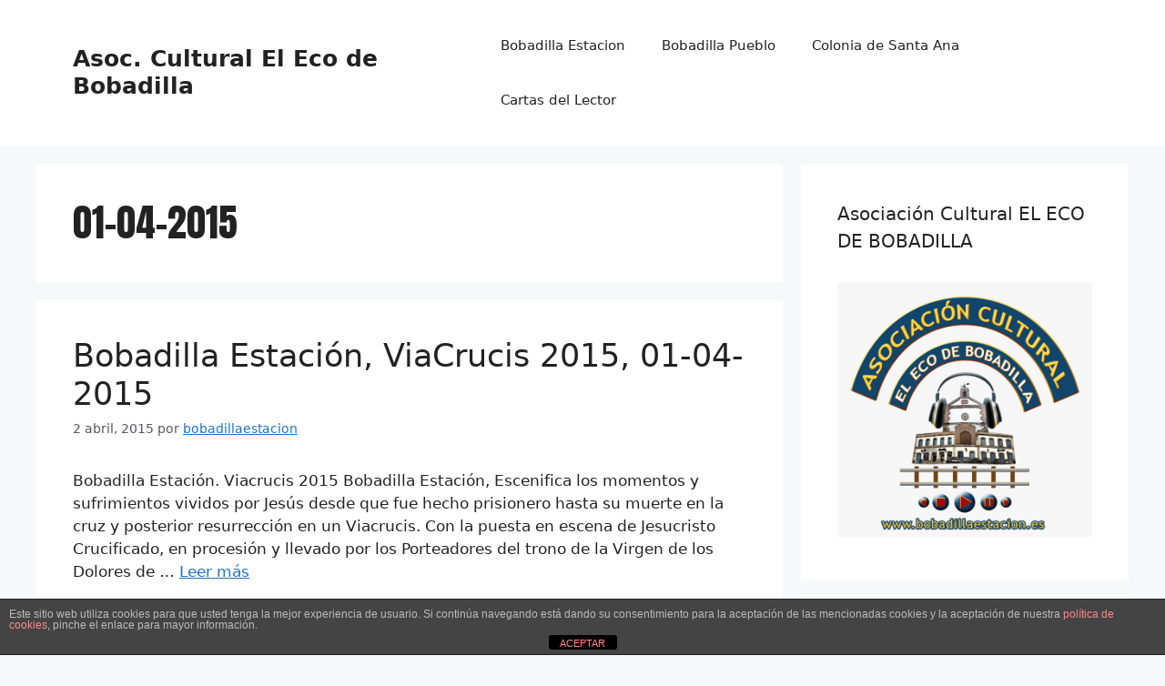

--- FILE ---
content_type: text/html; charset=UTF-8
request_url: http://bobadillaestacion.es/tag/01-04-2015/
body_size: 15621
content:
<!DOCTYPE html>
<html lang="es">
<head>
	<meta charset="UTF-8">
	<meta name='robots' content='index, follow, max-image-preview:large, max-snippet:-1, max-video-preview:-1' />
	<style>img:is([sizes="auto" i], [sizes^="auto," i]) { contain-intrinsic-size: 3000px 1500px }</style>
	<meta name="viewport" content="width=device-width, initial-scale=1">
	<!-- This site is optimized with the Yoast SEO plugin v26.4 - https://yoast.com/wordpress/plugins/seo/ -->
	<title>01-04-2015 archivos - Asoc. Cultural El Eco de Bobadilla</title>
	<link rel="canonical" href="https://bobadillaestacion.es/tag/01-04-2015/" />
	<meta property="og:locale" content="es_ES" />
	<meta property="og:type" content="article" />
	<meta property="og:title" content="01-04-2015 archivos - Asoc. Cultural El Eco de Bobadilla" />
	<meta property="og:url" content="https://bobadillaestacion.es/tag/01-04-2015/" />
	<meta property="og:site_name" content="Asoc. Cultural El Eco de Bobadilla" />
	<meta name="twitter:card" content="summary_large_image" />
	<meta name="twitter:site" content="@EcodeBobadilla" />
	<script type="application/ld+json" class="yoast-schema-graph">{"@context":"https://schema.org","@graph":[{"@type":"CollectionPage","@id":"https://bobadillaestacion.es/tag/01-04-2015/","url":"https://bobadillaestacion.es/tag/01-04-2015/","name":"01-04-2015 archivos - Asoc. Cultural El Eco de Bobadilla","isPartOf":{"@id":"http://bobadillaestacion.es/#website"},"breadcrumb":{"@id":"https://bobadillaestacion.es/tag/01-04-2015/#breadcrumb"},"inLanguage":"es"},{"@type":"BreadcrumbList","@id":"https://bobadillaestacion.es/tag/01-04-2015/#breadcrumb","itemListElement":[{"@type":"ListItem","position":1,"name":"Portada","item":"http://bobadillaestacion.es/"},{"@type":"ListItem","position":2,"name":"01-04-2015"}]},{"@type":"WebSite","@id":"http://bobadillaestacion.es/#website","url":"http://bobadillaestacion.es/","name":"Asoc. Cultural El Eco de Bobadilla","description":"Noticias de Bobadilla Estación, Bobadilla Pueblo y Colonia de Santa Ana (Correo: redaccion@elecodebobadilla.es)","publisher":{"@id":"http://bobadillaestacion.es/#organization"},"potentialAction":[{"@type":"SearchAction","target":{"@type":"EntryPoint","urlTemplate":"http://bobadillaestacion.es/?s={search_term_string}"},"query-input":{"@type":"PropertyValueSpecification","valueRequired":true,"valueName":"search_term_string"}}],"inLanguage":"es"},{"@type":"Organization","@id":"http://bobadillaestacion.es/#organization","name":"El Eco de Bobadilla","url":"http://bobadillaestacion.es/","logo":{"@type":"ImageObject","inLanguage":"es","@id":"http://bobadillaestacion.es/#/schema/logo/image/","url":"https://bobadillaestacion.es/wp-content/uploads/2022/01/LogoBobadilla3Trans.png","contentUrl":"https://bobadillaestacion.es/wp-content/uploads/2022/01/LogoBobadilla3Trans.png","width":1280,"height":1280,"caption":"El Eco de Bobadilla"},"image":{"@id":"http://bobadillaestacion.es/#/schema/logo/image/"},"sameAs":["https://www.facebook.com/Bobadillaestacion","https://x.com/EcodeBobadilla","https://www.youtube.com/c/ElEcodeBobadilla/videos"]}]}</script>
	<!-- / Yoast SEO plugin. -->


<link rel='dns-prefetch' href='//secure.gravatar.com' />
<link rel='dns-prefetch' href='//stats.wp.com' />
<link rel='dns-prefetch' href='//fonts.googleapis.com' />
<link rel='dns-prefetch' href='//v0.wordpress.com' />
<link rel='preconnect' href='//c0.wp.com' />
<link rel="alternate" type="application/rss+xml" title="Asoc. Cultural El Eco de Bobadilla &raquo; Feed" href="http://bobadillaestacion.es/feed/" />
<link rel="alternate" type="application/rss+xml" title="Asoc. Cultural El Eco de Bobadilla &raquo; Feed de los comentarios" href="http://bobadillaestacion.es/comments/feed/" />
<link rel="alternate" type="application/rss+xml" title="Asoc. Cultural El Eco de Bobadilla &raquo; Etiqueta 01-04-2015 del feed" href="http://bobadillaestacion.es/tag/01-04-2015/feed/" />
<script>
window._wpemojiSettings = {"baseUrl":"https:\/\/s.w.org\/images\/core\/emoji\/16.0.1\/72x72\/","ext":".png","svgUrl":"https:\/\/s.w.org\/images\/core\/emoji\/16.0.1\/svg\/","svgExt":".svg","source":{"concatemoji":"http:\/\/bobadillaestacion.es\/wp-includes\/js\/wp-emoji-release.min.js?ver=6.8.3"}};
/*! This file is auto-generated */
!function(s,n){var o,i,e;function c(e){try{var t={supportTests:e,timestamp:(new Date).valueOf()};sessionStorage.setItem(o,JSON.stringify(t))}catch(e){}}function p(e,t,n){e.clearRect(0,0,e.canvas.width,e.canvas.height),e.fillText(t,0,0);var t=new Uint32Array(e.getImageData(0,0,e.canvas.width,e.canvas.height).data),a=(e.clearRect(0,0,e.canvas.width,e.canvas.height),e.fillText(n,0,0),new Uint32Array(e.getImageData(0,0,e.canvas.width,e.canvas.height).data));return t.every(function(e,t){return e===a[t]})}function u(e,t){e.clearRect(0,0,e.canvas.width,e.canvas.height),e.fillText(t,0,0);for(var n=e.getImageData(16,16,1,1),a=0;a<n.data.length;a++)if(0!==n.data[a])return!1;return!0}function f(e,t,n,a){switch(t){case"flag":return n(e,"\ud83c\udff3\ufe0f\u200d\u26a7\ufe0f","\ud83c\udff3\ufe0f\u200b\u26a7\ufe0f")?!1:!n(e,"\ud83c\udde8\ud83c\uddf6","\ud83c\udde8\u200b\ud83c\uddf6")&&!n(e,"\ud83c\udff4\udb40\udc67\udb40\udc62\udb40\udc65\udb40\udc6e\udb40\udc67\udb40\udc7f","\ud83c\udff4\u200b\udb40\udc67\u200b\udb40\udc62\u200b\udb40\udc65\u200b\udb40\udc6e\u200b\udb40\udc67\u200b\udb40\udc7f");case"emoji":return!a(e,"\ud83e\udedf")}return!1}function g(e,t,n,a){var r="undefined"!=typeof WorkerGlobalScope&&self instanceof WorkerGlobalScope?new OffscreenCanvas(300,150):s.createElement("canvas"),o=r.getContext("2d",{willReadFrequently:!0}),i=(o.textBaseline="top",o.font="600 32px Arial",{});return e.forEach(function(e){i[e]=t(o,e,n,a)}),i}function t(e){var t=s.createElement("script");t.src=e,t.defer=!0,s.head.appendChild(t)}"undefined"!=typeof Promise&&(o="wpEmojiSettingsSupports",i=["flag","emoji"],n.supports={everything:!0,everythingExceptFlag:!0},e=new Promise(function(e){s.addEventListener("DOMContentLoaded",e,{once:!0})}),new Promise(function(t){var n=function(){try{var e=JSON.parse(sessionStorage.getItem(o));if("object"==typeof e&&"number"==typeof e.timestamp&&(new Date).valueOf()<e.timestamp+604800&&"object"==typeof e.supportTests)return e.supportTests}catch(e){}return null}();if(!n){if("undefined"!=typeof Worker&&"undefined"!=typeof OffscreenCanvas&&"undefined"!=typeof URL&&URL.createObjectURL&&"undefined"!=typeof Blob)try{var e="postMessage("+g.toString()+"("+[JSON.stringify(i),f.toString(),p.toString(),u.toString()].join(",")+"));",a=new Blob([e],{type:"text/javascript"}),r=new Worker(URL.createObjectURL(a),{name:"wpTestEmojiSupports"});return void(r.onmessage=function(e){c(n=e.data),r.terminate(),t(n)})}catch(e){}c(n=g(i,f,p,u))}t(n)}).then(function(e){for(var t in e)n.supports[t]=e[t],n.supports.everything=n.supports.everything&&n.supports[t],"flag"!==t&&(n.supports.everythingExceptFlag=n.supports.everythingExceptFlag&&n.supports[t]);n.supports.everythingExceptFlag=n.supports.everythingExceptFlag&&!n.supports.flag,n.DOMReady=!1,n.readyCallback=function(){n.DOMReady=!0}}).then(function(){return e}).then(function(){var e;n.supports.everything||(n.readyCallback(),(e=n.source||{}).concatemoji?t(e.concatemoji):e.wpemoji&&e.twemoji&&(t(e.twemoji),t(e.wpemoji)))}))}((window,document),window._wpemojiSettings);
</script>
<style id='wp-emoji-styles-inline-css'>

	img.wp-smiley, img.emoji {
		display: inline !important;
		border: none !important;
		box-shadow: none !important;
		height: 1em !important;
		width: 1em !important;
		margin: 0 0.07em !important;
		vertical-align: -0.1em !important;
		background: none !important;
		padding: 0 !important;
	}
</style>
<link rel='stylesheet' id='wp-block-library-css' href='https://c0.wp.com/c/6.8.3/wp-includes/css/dist/block-library/style.min.css' media='all' />
<style id='classic-theme-styles-inline-css'>
/*! This file is auto-generated */
.wp-block-button__link{color:#fff;background-color:#32373c;border-radius:9999px;box-shadow:none;text-decoration:none;padding:calc(.667em + 2px) calc(1.333em + 2px);font-size:1.125em}.wp-block-file__button{background:#32373c;color:#fff;text-decoration:none}
</style>
<link rel='stylesheet' id='mediaelement-css' href='https://c0.wp.com/c/6.8.3/wp-includes/js/mediaelement/mediaelementplayer-legacy.min.css' media='all' />
<link rel='stylesheet' id='wp-mediaelement-css' href='https://c0.wp.com/c/6.8.3/wp-includes/js/mediaelement/wp-mediaelement.min.css' media='all' />
<style id='jetpack-sharing-buttons-style-inline-css'>
.jetpack-sharing-buttons__services-list{display:flex;flex-direction:row;flex-wrap:wrap;gap:0;list-style-type:none;margin:5px;padding:0}.jetpack-sharing-buttons__services-list.has-small-icon-size{font-size:12px}.jetpack-sharing-buttons__services-list.has-normal-icon-size{font-size:16px}.jetpack-sharing-buttons__services-list.has-large-icon-size{font-size:24px}.jetpack-sharing-buttons__services-list.has-huge-icon-size{font-size:36px}@media print{.jetpack-sharing-buttons__services-list{display:none!important}}.editor-styles-wrapper .wp-block-jetpack-sharing-buttons{gap:0;padding-inline-start:0}ul.jetpack-sharing-buttons__services-list.has-background{padding:1.25em 2.375em}
</style>
<style id='global-styles-inline-css'>
:root{--wp--preset--aspect-ratio--square: 1;--wp--preset--aspect-ratio--4-3: 4/3;--wp--preset--aspect-ratio--3-4: 3/4;--wp--preset--aspect-ratio--3-2: 3/2;--wp--preset--aspect-ratio--2-3: 2/3;--wp--preset--aspect-ratio--16-9: 16/9;--wp--preset--aspect-ratio--9-16: 9/16;--wp--preset--color--black: #000000;--wp--preset--color--cyan-bluish-gray: #abb8c3;--wp--preset--color--white: #ffffff;--wp--preset--color--pale-pink: #f78da7;--wp--preset--color--vivid-red: #cf2e2e;--wp--preset--color--luminous-vivid-orange: #ff6900;--wp--preset--color--luminous-vivid-amber: #fcb900;--wp--preset--color--light-green-cyan: #7bdcb5;--wp--preset--color--vivid-green-cyan: #00d084;--wp--preset--color--pale-cyan-blue: #8ed1fc;--wp--preset--color--vivid-cyan-blue: #0693e3;--wp--preset--color--vivid-purple: #9b51e0;--wp--preset--color--contrast: var(--contrast);--wp--preset--color--contrast-2: var(--contrast-2);--wp--preset--color--contrast-3: var(--contrast-3);--wp--preset--color--base: var(--base);--wp--preset--color--base-2: var(--base-2);--wp--preset--color--base-3: var(--base-3);--wp--preset--color--accent: var(--accent);--wp--preset--gradient--vivid-cyan-blue-to-vivid-purple: linear-gradient(135deg,rgba(6,147,227,1) 0%,rgb(155,81,224) 100%);--wp--preset--gradient--light-green-cyan-to-vivid-green-cyan: linear-gradient(135deg,rgb(122,220,180) 0%,rgb(0,208,130) 100%);--wp--preset--gradient--luminous-vivid-amber-to-luminous-vivid-orange: linear-gradient(135deg,rgba(252,185,0,1) 0%,rgba(255,105,0,1) 100%);--wp--preset--gradient--luminous-vivid-orange-to-vivid-red: linear-gradient(135deg,rgba(255,105,0,1) 0%,rgb(207,46,46) 100%);--wp--preset--gradient--very-light-gray-to-cyan-bluish-gray: linear-gradient(135deg,rgb(238,238,238) 0%,rgb(169,184,195) 100%);--wp--preset--gradient--cool-to-warm-spectrum: linear-gradient(135deg,rgb(74,234,220) 0%,rgb(151,120,209) 20%,rgb(207,42,186) 40%,rgb(238,44,130) 60%,rgb(251,105,98) 80%,rgb(254,248,76) 100%);--wp--preset--gradient--blush-light-purple: linear-gradient(135deg,rgb(255,206,236) 0%,rgb(152,150,240) 100%);--wp--preset--gradient--blush-bordeaux: linear-gradient(135deg,rgb(254,205,165) 0%,rgb(254,45,45) 50%,rgb(107,0,62) 100%);--wp--preset--gradient--luminous-dusk: linear-gradient(135deg,rgb(255,203,112) 0%,rgb(199,81,192) 50%,rgb(65,88,208) 100%);--wp--preset--gradient--pale-ocean: linear-gradient(135deg,rgb(255,245,203) 0%,rgb(182,227,212) 50%,rgb(51,167,181) 100%);--wp--preset--gradient--electric-grass: linear-gradient(135deg,rgb(202,248,128) 0%,rgb(113,206,126) 100%);--wp--preset--gradient--midnight: linear-gradient(135deg,rgb(2,3,129) 0%,rgb(40,116,252) 100%);--wp--preset--font-size--small: 13px;--wp--preset--font-size--medium: 20px;--wp--preset--font-size--large: 36px;--wp--preset--font-size--x-large: 42px;--wp--preset--spacing--20: 0.44rem;--wp--preset--spacing--30: 0.67rem;--wp--preset--spacing--40: 1rem;--wp--preset--spacing--50: 1.5rem;--wp--preset--spacing--60: 2.25rem;--wp--preset--spacing--70: 3.38rem;--wp--preset--spacing--80: 5.06rem;--wp--preset--shadow--natural: 6px 6px 9px rgba(0, 0, 0, 0.2);--wp--preset--shadow--deep: 12px 12px 50px rgba(0, 0, 0, 0.4);--wp--preset--shadow--sharp: 6px 6px 0px rgba(0, 0, 0, 0.2);--wp--preset--shadow--outlined: 6px 6px 0px -3px rgba(255, 255, 255, 1), 6px 6px rgba(0, 0, 0, 1);--wp--preset--shadow--crisp: 6px 6px 0px rgba(0, 0, 0, 1);}:where(.is-layout-flex){gap: 0.5em;}:where(.is-layout-grid){gap: 0.5em;}body .is-layout-flex{display: flex;}.is-layout-flex{flex-wrap: wrap;align-items: center;}.is-layout-flex > :is(*, div){margin: 0;}body .is-layout-grid{display: grid;}.is-layout-grid > :is(*, div){margin: 0;}:where(.wp-block-columns.is-layout-flex){gap: 2em;}:where(.wp-block-columns.is-layout-grid){gap: 2em;}:where(.wp-block-post-template.is-layout-flex){gap: 1.25em;}:where(.wp-block-post-template.is-layout-grid){gap: 1.25em;}.has-black-color{color: var(--wp--preset--color--black) !important;}.has-cyan-bluish-gray-color{color: var(--wp--preset--color--cyan-bluish-gray) !important;}.has-white-color{color: var(--wp--preset--color--white) !important;}.has-pale-pink-color{color: var(--wp--preset--color--pale-pink) !important;}.has-vivid-red-color{color: var(--wp--preset--color--vivid-red) !important;}.has-luminous-vivid-orange-color{color: var(--wp--preset--color--luminous-vivid-orange) !important;}.has-luminous-vivid-amber-color{color: var(--wp--preset--color--luminous-vivid-amber) !important;}.has-light-green-cyan-color{color: var(--wp--preset--color--light-green-cyan) !important;}.has-vivid-green-cyan-color{color: var(--wp--preset--color--vivid-green-cyan) !important;}.has-pale-cyan-blue-color{color: var(--wp--preset--color--pale-cyan-blue) !important;}.has-vivid-cyan-blue-color{color: var(--wp--preset--color--vivid-cyan-blue) !important;}.has-vivid-purple-color{color: var(--wp--preset--color--vivid-purple) !important;}.has-black-background-color{background-color: var(--wp--preset--color--black) !important;}.has-cyan-bluish-gray-background-color{background-color: var(--wp--preset--color--cyan-bluish-gray) !important;}.has-white-background-color{background-color: var(--wp--preset--color--white) !important;}.has-pale-pink-background-color{background-color: var(--wp--preset--color--pale-pink) !important;}.has-vivid-red-background-color{background-color: var(--wp--preset--color--vivid-red) !important;}.has-luminous-vivid-orange-background-color{background-color: var(--wp--preset--color--luminous-vivid-orange) !important;}.has-luminous-vivid-amber-background-color{background-color: var(--wp--preset--color--luminous-vivid-amber) !important;}.has-light-green-cyan-background-color{background-color: var(--wp--preset--color--light-green-cyan) !important;}.has-vivid-green-cyan-background-color{background-color: var(--wp--preset--color--vivid-green-cyan) !important;}.has-pale-cyan-blue-background-color{background-color: var(--wp--preset--color--pale-cyan-blue) !important;}.has-vivid-cyan-blue-background-color{background-color: var(--wp--preset--color--vivid-cyan-blue) !important;}.has-vivid-purple-background-color{background-color: var(--wp--preset--color--vivid-purple) !important;}.has-black-border-color{border-color: var(--wp--preset--color--black) !important;}.has-cyan-bluish-gray-border-color{border-color: var(--wp--preset--color--cyan-bluish-gray) !important;}.has-white-border-color{border-color: var(--wp--preset--color--white) !important;}.has-pale-pink-border-color{border-color: var(--wp--preset--color--pale-pink) !important;}.has-vivid-red-border-color{border-color: var(--wp--preset--color--vivid-red) !important;}.has-luminous-vivid-orange-border-color{border-color: var(--wp--preset--color--luminous-vivid-orange) !important;}.has-luminous-vivid-amber-border-color{border-color: var(--wp--preset--color--luminous-vivid-amber) !important;}.has-light-green-cyan-border-color{border-color: var(--wp--preset--color--light-green-cyan) !important;}.has-vivid-green-cyan-border-color{border-color: var(--wp--preset--color--vivid-green-cyan) !important;}.has-pale-cyan-blue-border-color{border-color: var(--wp--preset--color--pale-cyan-blue) !important;}.has-vivid-cyan-blue-border-color{border-color: var(--wp--preset--color--vivid-cyan-blue) !important;}.has-vivid-purple-border-color{border-color: var(--wp--preset--color--vivid-purple) !important;}.has-vivid-cyan-blue-to-vivid-purple-gradient-background{background: var(--wp--preset--gradient--vivid-cyan-blue-to-vivid-purple) !important;}.has-light-green-cyan-to-vivid-green-cyan-gradient-background{background: var(--wp--preset--gradient--light-green-cyan-to-vivid-green-cyan) !important;}.has-luminous-vivid-amber-to-luminous-vivid-orange-gradient-background{background: var(--wp--preset--gradient--luminous-vivid-amber-to-luminous-vivid-orange) !important;}.has-luminous-vivid-orange-to-vivid-red-gradient-background{background: var(--wp--preset--gradient--luminous-vivid-orange-to-vivid-red) !important;}.has-very-light-gray-to-cyan-bluish-gray-gradient-background{background: var(--wp--preset--gradient--very-light-gray-to-cyan-bluish-gray) !important;}.has-cool-to-warm-spectrum-gradient-background{background: var(--wp--preset--gradient--cool-to-warm-spectrum) !important;}.has-blush-light-purple-gradient-background{background: var(--wp--preset--gradient--blush-light-purple) !important;}.has-blush-bordeaux-gradient-background{background: var(--wp--preset--gradient--blush-bordeaux) !important;}.has-luminous-dusk-gradient-background{background: var(--wp--preset--gradient--luminous-dusk) !important;}.has-pale-ocean-gradient-background{background: var(--wp--preset--gradient--pale-ocean) !important;}.has-electric-grass-gradient-background{background: var(--wp--preset--gradient--electric-grass) !important;}.has-midnight-gradient-background{background: var(--wp--preset--gradient--midnight) !important;}.has-small-font-size{font-size: var(--wp--preset--font-size--small) !important;}.has-medium-font-size{font-size: var(--wp--preset--font-size--medium) !important;}.has-large-font-size{font-size: var(--wp--preset--font-size--large) !important;}.has-x-large-font-size{font-size: var(--wp--preset--font-size--x-large) !important;}
:where(.wp-block-post-template.is-layout-flex){gap: 1.25em;}:where(.wp-block-post-template.is-layout-grid){gap: 1.25em;}
:where(.wp-block-columns.is-layout-flex){gap: 2em;}:where(.wp-block-columns.is-layout-grid){gap: 2em;}
:root :where(.wp-block-pullquote){font-size: 1.5em;line-height: 1.6;}
</style>
<link rel='stylesheet' id='front-estilos-css' href='http://bobadillaestacion.es/wp-content/plugins/asesor-cookies-para-la-ley-en-espana/html/front/estilos.css?ver=6.8.3' media='all' />
<link rel='stylesheet' id='googlefonts-css' href='http://fonts.googleapis.com/css?family=Anton:400&subset=latin' media='all' />
<link rel='stylesheet' id='generate-style-css' href='http://bobadillaestacion.es/wp-content/themes/generatepress/assets/css/main.min.css?ver=3.6.0' media='all' />
<style id='generate-style-inline-css'>
body{background-color:var(--base-2);color:var(--contrast);}a{color:var(--accent);}a{text-decoration:underline;}.entry-title a, .site-branding a, a.button, .wp-block-button__link, .main-navigation a{text-decoration:none;}a:hover, a:focus, a:active{color:var(--contrast);}.wp-block-group__inner-container{max-width:1200px;margin-left:auto;margin-right:auto;}:root{--contrast:#222222;--contrast-2:#575760;--contrast-3:#b2b2be;--base:#f0f0f0;--base-2:#f7f8f9;--base-3:#ffffff;--accent:#1e73be;}:root .has-contrast-color{color:var(--contrast);}:root .has-contrast-background-color{background-color:var(--contrast);}:root .has-contrast-2-color{color:var(--contrast-2);}:root .has-contrast-2-background-color{background-color:var(--contrast-2);}:root .has-contrast-3-color{color:var(--contrast-3);}:root .has-contrast-3-background-color{background-color:var(--contrast-3);}:root .has-base-color{color:var(--base);}:root .has-base-background-color{background-color:var(--base);}:root .has-base-2-color{color:var(--base-2);}:root .has-base-2-background-color{background-color:var(--base-2);}:root .has-base-3-color{color:var(--base-3);}:root .has-base-3-background-color{background-color:var(--base-3);}:root .has-accent-color{color:var(--accent);}:root .has-accent-background-color{background-color:var(--accent);}.top-bar{background-color:#636363;color:#ffffff;}.top-bar a{color:#ffffff;}.top-bar a:hover{color:#303030;}.site-header{background-color:var(--base-3);}.main-title a,.main-title a:hover{color:var(--contrast);}.site-description{color:var(--contrast-2);}.mobile-menu-control-wrapper .menu-toggle,.mobile-menu-control-wrapper .menu-toggle:hover,.mobile-menu-control-wrapper .menu-toggle:focus,.has-inline-mobile-toggle #site-navigation.toggled{background-color:rgba(0, 0, 0, 0.02);}.main-navigation,.main-navigation ul ul{background-color:var(--base-3);}.main-navigation .main-nav ul li a, .main-navigation .menu-toggle, .main-navigation .menu-bar-items{color:var(--contrast);}.main-navigation .main-nav ul li:not([class*="current-menu-"]):hover > a, .main-navigation .main-nav ul li:not([class*="current-menu-"]):focus > a, .main-navigation .main-nav ul li.sfHover:not([class*="current-menu-"]) > a, .main-navigation .menu-bar-item:hover > a, .main-navigation .menu-bar-item.sfHover > a{color:var(--accent);}button.menu-toggle:hover,button.menu-toggle:focus{color:var(--contrast);}.main-navigation .main-nav ul li[class*="current-menu-"] > a{color:var(--accent);}.navigation-search input[type="search"],.navigation-search input[type="search"]:active, .navigation-search input[type="search"]:focus, .main-navigation .main-nav ul li.search-item.active > a, .main-navigation .menu-bar-items .search-item.active > a{color:var(--accent);}.main-navigation ul ul{background-color:var(--base);}.separate-containers .inside-article, .separate-containers .comments-area, .separate-containers .page-header, .one-container .container, .separate-containers .paging-navigation, .inside-page-header{background-color:var(--base-3);}.entry-title a{color:var(--contrast);}.entry-title a:hover{color:var(--contrast-2);}.entry-meta{color:var(--contrast-2);}.sidebar .widget{background-color:var(--base-3);}.footer-widgets{background-color:var(--base-3);}.site-info{background-color:var(--base-3);}input[type="text"],input[type="email"],input[type="url"],input[type="password"],input[type="search"],input[type="tel"],input[type="number"],textarea,select{color:var(--contrast);background-color:var(--base-2);border-color:var(--base);}input[type="text"]:focus,input[type="email"]:focus,input[type="url"]:focus,input[type="password"]:focus,input[type="search"]:focus,input[type="tel"]:focus,input[type="number"]:focus,textarea:focus,select:focus{color:var(--contrast);background-color:var(--base-2);border-color:var(--contrast-3);}button,html input[type="button"],input[type="reset"],input[type="submit"],a.button,a.wp-block-button__link:not(.has-background){color:#ffffff;background-color:#55555e;}button:hover,html input[type="button"]:hover,input[type="reset"]:hover,input[type="submit"]:hover,a.button:hover,button:focus,html input[type="button"]:focus,input[type="reset"]:focus,input[type="submit"]:focus,a.button:focus,a.wp-block-button__link:not(.has-background):active,a.wp-block-button__link:not(.has-background):focus,a.wp-block-button__link:not(.has-background):hover{color:#ffffff;background-color:#3f4047;}a.generate-back-to-top{background-color:rgba( 0,0,0,0.4 );color:#ffffff;}a.generate-back-to-top:hover,a.generate-back-to-top:focus{background-color:rgba( 0,0,0,0.6 );color:#ffffff;}:root{--gp-search-modal-bg-color:var(--base-3);--gp-search-modal-text-color:var(--contrast);--gp-search-modal-overlay-bg-color:rgba(0,0,0,0.2);}@media (max-width:768px){.main-navigation .menu-bar-item:hover > a, .main-navigation .menu-bar-item.sfHover > a{background:none;color:var(--contrast);}}.nav-below-header .main-navigation .inside-navigation.grid-container, .nav-above-header .main-navigation .inside-navigation.grid-container{padding:0px 20px 0px 20px;}.site-main .wp-block-group__inner-container{padding:40px;}.separate-containers .paging-navigation{padding-top:20px;padding-bottom:20px;}.entry-content .alignwide, body:not(.no-sidebar) .entry-content .alignfull{margin-left:-40px;width:calc(100% + 80px);max-width:calc(100% + 80px);}.rtl .menu-item-has-children .dropdown-menu-toggle{padding-left:20px;}.rtl .main-navigation .main-nav ul li.menu-item-has-children > a{padding-right:20px;}@media (max-width:768px){.separate-containers .inside-article, .separate-containers .comments-area, .separate-containers .page-header, .separate-containers .paging-navigation, .one-container .site-content, .inside-page-header{padding:30px;}.site-main .wp-block-group__inner-container{padding:30px;}.inside-top-bar{padding-right:30px;padding-left:30px;}.inside-header{padding-right:30px;padding-left:30px;}.widget-area .widget{padding-top:30px;padding-right:30px;padding-bottom:30px;padding-left:30px;}.footer-widgets-container{padding-top:30px;padding-right:30px;padding-bottom:30px;padding-left:30px;}.inside-site-info{padding-right:30px;padding-left:30px;}.entry-content .alignwide, body:not(.no-sidebar) .entry-content .alignfull{margin-left:-30px;width:calc(100% + 60px);max-width:calc(100% + 60px);}.one-container .site-main .paging-navigation{margin-bottom:20px;}}/* End cached CSS */.is-right-sidebar{width:30%;}.is-left-sidebar{width:30%;}.site-content .content-area{width:70%;}@media (max-width:768px){.main-navigation .menu-toggle,.sidebar-nav-mobile:not(#sticky-placeholder){display:block;}.main-navigation ul,.gen-sidebar-nav,.main-navigation:not(.slideout-navigation):not(.toggled) .main-nav > ul,.has-inline-mobile-toggle #site-navigation .inside-navigation > *:not(.navigation-search):not(.main-nav){display:none;}.nav-align-right .inside-navigation,.nav-align-center .inside-navigation{justify-content:space-between;}.has-inline-mobile-toggle .mobile-menu-control-wrapper{display:flex;flex-wrap:wrap;}.has-inline-mobile-toggle .inside-header{flex-direction:row;text-align:left;flex-wrap:wrap;}.has-inline-mobile-toggle .header-widget,.has-inline-mobile-toggle #site-navigation{flex-basis:100%;}.nav-float-left .has-inline-mobile-toggle #site-navigation{order:10;}}
</style>
<link rel='stylesheet' id='sharedaddy-css' href='https://c0.wp.com/p/jetpack/15.2/modules/sharedaddy/sharing.css' media='all' />
<link rel='stylesheet' id='social-logos-css' href='https://c0.wp.com/p/jetpack/15.2/_inc/social-logos/social-logos.min.css' media='all' />
<script src="https://c0.wp.com/c/6.8.3/wp-includes/js/jquery/jquery.min.js" id="jquery-core-js"></script>
<script src="https://c0.wp.com/c/6.8.3/wp-includes/js/jquery/jquery-migrate.min.js" id="jquery-migrate-js"></script>
<script id="front-principal-js-extra">
var cdp_cookies_info = {"url_plugin":"http:\/\/bobadillaestacion.es\/wp-content\/plugins\/asesor-cookies-para-la-ley-en-espana\/plugin.php","url_admin_ajax":"https:\/\/bobadillaestacion.es\/wp-admin\/admin-ajax.php"};
</script>
<script src="http://bobadillaestacion.es/wp-content/plugins/asesor-cookies-para-la-ley-en-espana/html/front/principal.js?ver=6.8.3" id="front-principal-js"></script>
<link rel="https://api.w.org/" href="http://bobadillaestacion.es/wp-json/" /><link rel="alternate" title="JSON" type="application/json" href="http://bobadillaestacion.es/wp-json/wp/v2/tags/178" /><link rel="EditURI" type="application/rsd+xml" title="RSD" href="https://bobadillaestacion.es/xmlrpc.php?rsd" />
<meta name="generator" content="WordPress 6.8.3" />
<style type='text/css' media='screen'>
	h1{ font-family:"Anton", arial, sans-serif;}
</style>
<!-- fonts delivered by Wordpress Google Fonts, a plugin by Adrian3.com -->	<style>img#wpstats{display:none}</style>
		<link rel="icon" href="https://bobadillaestacion.es/wp-content/uploads/2025/11/cropped-WhatsApp-Image-2019-06-30-at-08.47.51-32x32.jpeg" sizes="32x32" />
<link rel="icon" href="https://bobadillaestacion.es/wp-content/uploads/2025/11/cropped-WhatsApp-Image-2019-06-30-at-08.47.51-192x192.jpeg" sizes="192x192" />
<link rel="apple-touch-icon" href="https://bobadillaestacion.es/wp-content/uploads/2025/11/cropped-WhatsApp-Image-2019-06-30-at-08.47.51-180x180.jpeg" />
<meta name="msapplication-TileImage" content="https://bobadillaestacion.es/wp-content/uploads/2025/11/cropped-WhatsApp-Image-2019-06-30-at-08.47.51-270x270.jpeg" />
</head>

<body class="archive tag tag-01-04-2015 tag-178 wp-embed-responsive wp-theme-generatepress user-registration-page ur-settings-sidebar-show right-sidebar nav-float-right separate-containers header-aligned-left dropdown-hover" itemtype="https://schema.org/Blog" itemscope>
	<a class="screen-reader-text skip-link" href="#content" title="Saltar al contenido">Saltar al contenido</a>		<header class="site-header has-inline-mobile-toggle" id="masthead" aria-label="Sitio"  itemtype="https://schema.org/WPHeader" itemscope>
			<div class="inside-header grid-container">
				<div class="site-branding">
						<p class="main-title" itemprop="headline">
					<a href="http://bobadillaestacion.es/" rel="home">Asoc. Cultural El Eco de Bobadilla</a>
				</p>
						
					</div>	<nav class="main-navigation mobile-menu-control-wrapper" id="mobile-menu-control-wrapper" aria-label="Cambiar a móvil">
				<button data-nav="site-navigation" class="menu-toggle" aria-controls="primary-menu" aria-expanded="false">
			<span class="gp-icon icon-menu-bars"><svg viewBox="0 0 512 512" aria-hidden="true" xmlns="http://www.w3.org/2000/svg" width="1em" height="1em"><path d="M0 96c0-13.255 10.745-24 24-24h464c13.255 0 24 10.745 24 24s-10.745 24-24 24H24c-13.255 0-24-10.745-24-24zm0 160c0-13.255 10.745-24 24-24h464c13.255 0 24 10.745 24 24s-10.745 24-24 24H24c-13.255 0-24-10.745-24-24zm0 160c0-13.255 10.745-24 24-24h464c13.255 0 24 10.745 24 24s-10.745 24-24 24H24c-13.255 0-24-10.745-24-24z" /></svg><svg viewBox="0 0 512 512" aria-hidden="true" xmlns="http://www.w3.org/2000/svg" width="1em" height="1em"><path d="M71.029 71.029c9.373-9.372 24.569-9.372 33.942 0L256 222.059l151.029-151.03c9.373-9.372 24.569-9.372 33.942 0 9.372 9.373 9.372 24.569 0 33.942L289.941 256l151.03 151.029c9.372 9.373 9.372 24.569 0 33.942-9.373 9.372-24.569 9.372-33.942 0L256 289.941l-151.029 151.03c-9.373 9.372-24.569 9.372-33.942 0-9.372-9.373-9.372-24.569 0-33.942L222.059 256 71.029 104.971c-9.372-9.373-9.372-24.569 0-33.942z" /></svg></span><span class="screen-reader-text">Menú</span>		</button>
	</nav>
			<nav class="main-navigation sub-menu-right" id="site-navigation" aria-label="Principal"  itemtype="https://schema.org/SiteNavigationElement" itemscope>
			<div class="inside-navigation grid-container">
								<button class="menu-toggle" aria-controls="primary-menu" aria-expanded="false">
					<span class="gp-icon icon-menu-bars"><svg viewBox="0 0 512 512" aria-hidden="true" xmlns="http://www.w3.org/2000/svg" width="1em" height="1em"><path d="M0 96c0-13.255 10.745-24 24-24h464c13.255 0 24 10.745 24 24s-10.745 24-24 24H24c-13.255 0-24-10.745-24-24zm0 160c0-13.255 10.745-24 24-24h464c13.255 0 24 10.745 24 24s-10.745 24-24 24H24c-13.255 0-24-10.745-24-24zm0 160c0-13.255 10.745-24 24-24h464c13.255 0 24 10.745 24 24s-10.745 24-24 24H24c-13.255 0-24-10.745-24-24z" /></svg><svg viewBox="0 0 512 512" aria-hidden="true" xmlns="http://www.w3.org/2000/svg" width="1em" height="1em"><path d="M71.029 71.029c9.373-9.372 24.569-9.372 33.942 0L256 222.059l151.029-151.03c9.373-9.372 24.569-9.372 33.942 0 9.372 9.373 9.372 24.569 0 33.942L289.941 256l151.03 151.029c9.372 9.373 9.372 24.569 0 33.942-9.373 9.372-24.569 9.372-33.942 0L256 289.941l-151.029 151.03c-9.373 9.372-24.569 9.372-33.942 0-9.372-9.373-9.372-24.569 0-33.942L222.059 256 71.029 104.971c-9.372-9.373-9.372-24.569 0-33.942z" /></svg></span><span class="mobile-menu">Menú</span>				</button>
				<div id="primary-menu" class="main-nav"><ul id="menu-menu-categorias" class=" menu sf-menu"><li id="menu-item-10394" class="menu-item menu-item-type-taxonomy menu-item-object-category menu-item-10394"><a href="http://bobadillaestacion.es/category/bobadilla-estacion/">Bobadilla Estacion</a></li>
<li id="menu-item-10395" class="menu-item menu-item-type-taxonomy menu-item-object-category menu-item-10395"><a href="http://bobadillaestacion.es/category/bobadilla-pueblo/">Bobadilla Pueblo</a></li>
<li id="menu-item-10396" class="menu-item menu-item-type-taxonomy menu-item-object-category menu-item-10396"><a href="http://bobadillaestacion.es/category/colonia-de-santa-ana/">Colonia de Santa Ana</a></li>
<li id="menu-item-10648" class="menu-item menu-item-type-post_type menu-item-object-page menu-item-10648"><a href="http://bobadillaestacion.es/el-eco-de-bobadilla/cartas-del-lector/">Cartas del Lector</a></li>
</ul></div>			</div>
		</nav>
					</div>
		</header>
		
	<div class="site grid-container container hfeed" id="page">
				<div class="site-content" id="content">
			
	<div class="content-area" id="primary">
		<main class="site-main" id="main">
					<header class="page-header" aria-label="Página">
			
			<h1 class="page-title">
				01-04-2015			</h1>

					</header>
		<article id="post-6359" class="post-6359 post type-post status-publish format-standard hentry category-bobadilla-estacion category-sin-categoria tag-01-04-2015 tag-bobadilla-estacion tag-viacrucis-2015" itemtype="https://schema.org/CreativeWork" itemscope>
	<div class="inside-article">
					<header class="entry-header">
				<h2 class="entry-title" itemprop="headline"><a href="http://bobadillaestacion.es/bobadilla-estacion-viacrucis-2015-01-04-2015/" rel="bookmark">Bobadilla Estación, ViaCrucis 2015, 01-04-2015</a></h2>		<div class="entry-meta">
			<span class="posted-on"><time class="updated" datetime="2018-04-04T11:56:35+01:00" itemprop="dateModified">4 abril, 2018</time><time class="entry-date published" datetime="2015-04-02T04:25:31+01:00" itemprop="datePublished">2 abril, 2015</time></span> <span class="byline">por <span class="author vcard" itemprop="author" itemtype="https://schema.org/Person" itemscope><a class="url fn n" href="http://bobadillaestacion.es/author/bobadillaestacion/" title="Ver todas las entradas de bobadillaestacion" rel="author" itemprop="url"><span class="author-name" itemprop="name">bobadillaestacion</span></a></span></span> 		</div>
					</header>
			
			<div class="entry-summary" itemprop="text">
				<p>Bobadilla Estación. Viacrucis 2015 Bobadilla Estación, Escenifica los momentos y sufrimientos vividos por Jesús desde que fue hecho prisionero hasta su muerte en la cruz y posterior resurrección en un Viacrucis. Con la puesta en escena de Jesucristo Crucificado, en procesión y llevado por los Porteadores del trono de la Virgen de los Dolores de &#8230; <a title="Bobadilla Estación, ViaCrucis 2015, 01-04-2015" class="read-more" href="http://bobadillaestacion.es/bobadilla-estacion-viacrucis-2015-01-04-2015/" aria-label="Leer más sobre Bobadilla Estación, ViaCrucis 2015, 01-04-2015">Leer más</a></p>
<div class="sharedaddy sd-sharing-enabled"><div class="robots-nocontent sd-block sd-social sd-social-icon-text sd-sharing"><h3 class="sd-title">Compártelo: Compartelo</h3><div class="sd-content"><ul><li class="share-twitter"><a rel="nofollow noopener noreferrer"
				data-shared="sharing-twitter-6359"
				class="share-twitter sd-button share-icon"
				href="http://bobadillaestacion.es/bobadilla-estacion-viacrucis-2015-01-04-2015/?share=twitter"
				target="_blank"
				aria-labelledby="sharing-twitter-6359"
				>
				<span id="sharing-twitter-6359" hidden>Haz clic para compartir en X (Se abre en una ventana nueva)</span>
				<span>X</span>
			</a></li><li class="share-facebook"><a rel="nofollow noopener noreferrer"
				data-shared="sharing-facebook-6359"
				class="share-facebook sd-button share-icon"
				href="http://bobadillaestacion.es/bobadilla-estacion-viacrucis-2015-01-04-2015/?share=facebook"
				target="_blank"
				aria-labelledby="sharing-facebook-6359"
				>
				<span id="sharing-facebook-6359" hidden>Haz clic para compartir en Facebook (Se abre en una ventana nueva)</span>
				<span>Facebook</span>
			</a></li><li class="share-end"></li></ul></div></div></div>			</div>

				<footer class="entry-meta" aria-label="Meta de entradas">
			<span class="cat-links"><span class="gp-icon icon-categories"><svg viewBox="0 0 512 512" aria-hidden="true" xmlns="http://www.w3.org/2000/svg" width="1em" height="1em"><path d="M0 112c0-26.51 21.49-48 48-48h110.014a48 48 0 0143.592 27.907l12.349 26.791A16 16 0 00228.486 128H464c26.51 0 48 21.49 48 48v224c0 26.51-21.49 48-48 48H48c-26.51 0-48-21.49-48-48V112z" /></svg></span><span class="screen-reader-text">Categorías </span><a href="http://bobadillaestacion.es/category/bobadilla-estacion/" rel="category tag">Bobadilla Estacion</a>, <a href="http://bobadillaestacion.es/category/sin-categoria/" rel="category tag">Sin categoría</a></span> <span class="tags-links"><span class="gp-icon icon-tags"><svg viewBox="0 0 512 512" aria-hidden="true" xmlns="http://www.w3.org/2000/svg" width="1em" height="1em"><path d="M20 39.5c-8.836 0-16 7.163-16 16v176c0 4.243 1.686 8.313 4.687 11.314l224 224c6.248 6.248 16.378 6.248 22.626 0l176-176c6.244-6.244 6.25-16.364.013-22.615l-223.5-224A15.999 15.999 0 00196.5 39.5H20zm56 96c0-13.255 10.745-24 24-24s24 10.745 24 24-10.745 24-24 24-24-10.745-24-24z"/><path d="M259.515 43.015c4.686-4.687 12.284-4.687 16.97 0l228 228c4.686 4.686 4.686 12.284 0 16.97l-180 180c-4.686 4.687-12.284 4.687-16.97 0-4.686-4.686-4.686-12.284 0-16.97L479.029 279.5 259.515 59.985c-4.686-4.686-4.686-12.284 0-16.97z" /></svg></span><span class="screen-reader-text">Etiquetas </span><a href="http://bobadillaestacion.es/tag/01-04-2015/" rel="tag">01-04-2015</a>, <a href="http://bobadillaestacion.es/tag/bobadilla-estacion/" rel="tag">Bobadilla Estacion</a>, <a href="http://bobadillaestacion.es/tag/viacrucis-2015/" rel="tag">ViaCrucis 2015</a></span> 		</footer>
			</div>
</article>
		</main>
	</div>

	<div class="widget-area sidebar is-right-sidebar" id="right-sidebar">
	<div class="inside-right-sidebar">
		<aside id="media_image-2" class="widget inner-padding widget_media_image"><h2 class="widget-title">Asociación Cultural EL ECO DE BOBADILLA</h2><img width="1280" height="1280" src="https://bobadillaestacion.es/wp-content/uploads/2025/11/WhatsApp-Image-2019-06-30-at-08.47.51.jpeg" class="image wp-image-15149 alignnone attachment-full size-full" alt="" style="max-width: 100%; height: auto;" title="EL ECO DE BOBADILLA" decoding="async" loading="lazy" srcset="https://bobadillaestacion.es/wp-content/uploads/2025/11/WhatsApp-Image-2019-06-30-at-08.47.51.jpeg 1280w, https://bobadillaestacion.es/wp-content/uploads/2025/11/WhatsApp-Image-2019-06-30-at-08.47.51-300x300.jpeg 300w, https://bobadillaestacion.es/wp-content/uploads/2025/11/WhatsApp-Image-2019-06-30-at-08.47.51-1024x1024.jpeg 1024w, https://bobadillaestacion.es/wp-content/uploads/2025/11/WhatsApp-Image-2019-06-30-at-08.47.51-125x125.jpeg 125w, https://bobadillaestacion.es/wp-content/uploads/2025/11/WhatsApp-Image-2019-06-30-at-08.47.51-768x768.jpeg 768w" sizes="auto, (max-width: 1280px) 100vw, 1280px" /></aside><aside id="media_image-9" class="widget inner-padding widget_media_image"><h2 class="widget-title">Radio Digital Cultural El Eco de Bobadilla</h2><a href="http://www.bobadillaestacion.es"><img width="256" height="256" src="https://bobadillaestacion.es/wp-content/uploads/2019/05/LogoBobadilla7.jpg" class="image wp-image-11135  attachment-full size-full" alt="" style="max-width: 100%; height: auto;" decoding="async" loading="lazy" srcset="https://bobadillaestacion.es/wp-content/uploads/2019/05/LogoBobadilla7.jpg 256w, https://bobadillaestacion.es/wp-content/uploads/2019/05/LogoBobadilla7-100x100.jpg 100w" sizes="auto, (max-width: 256px) 100vw, 256px" /></a></aside><aside id="text-11" class="widget inner-padding widget_text"><h2 class="widget-title">Rincones de Bobadilla Estacion</h2>			<div class="textwidget"><a href="http://fotolog.miarroba.es/bobadlla/" target="_blank"><img class="aligncenter size-full wp-image-4027" alt="Bobadilla" src="http://bobadillaestacion.es/wp-content/uploads/2013/05/Bobadilla.jpg" width="230" height="201" /></a></div>
		</aside><aside id="text-8" class="widget inner-padding widget_text"><h2 class="widget-title">Canal Youtube Bobadilla Estacion</h2>			<div class="textwidget"><a href="http://www.youtube.com/user/bobadilla430"><img class="alignnone size-full wp-image-3761" alt="canal youtube" src="http://bobadillaestacion.es/wp-content/uploads/2013/03/canal-youtube.jpg" width="160" height="89" /></a></div>
		</aside><aside id="text-7" class="widget inner-padding widget_text">			<div class="textwidget"><a href="https://twitter.com/bobadilla73"><img class="alignnone size-thumbnail wp-image-3687" alt="siguenos en twitter" src="http://bobadillaestacion.es/wp-content/uploads/2013/02/siguenos-en-twitter-150x150.png" width="150" height="150" /></a></div>
		</aside><aside id="text-13" class="widget inner-padding widget_text"><h2 class="widget-title">Telefonos de Interes Bobadilla Estación.</h2>			<div class="textwidget">Entidad Local Autónoma. 
952720098,-
Guadalinfo Bobadilla Est. 
63890955.-
Consultorio Medico.
952 712 410.-
Farmacia.
952 720 002.-
Taxi.
José Berrocal Lopez
685 139 764.-
José Trujillo Alonso
637 310 238.-
José Gordillo
653 020 838.-
Unicaja.
952 720 047.-</div>
		</aside><aside id="media_image-7" class="widget inner-padding widget_media_image"><h2 class="widget-title">Teléfonos de interés en Antequera</h2><img width="246" height="300" src="https://bobadillaestacion.es/wp-content/uploads/2017/12/25550553_138093060167255_6083040482886736194_n-246x300.jpg" class="image wp-image-9753  attachment-medium size-medium" alt="" style="max-width: 100%; height: auto;" decoding="async" loading="lazy" srcset="https://bobadillaestacion.es/wp-content/uploads/2017/12/25550553_138093060167255_6083040482886736194_n-246x300.jpg 246w, https://bobadillaestacion.es/wp-content/uploads/2017/12/25550553_138093060167255_6083040482886736194_n-768x937.jpg 768w, https://bobadillaestacion.es/wp-content/uploads/2017/12/25550553_138093060167255_6083040482886736194_n-624x761.jpg 624w, https://bobadillaestacion.es/wp-content/uploads/2017/12/25550553_138093060167255_6083040482886736194_n.jpg 787w" sizes="auto, (max-width: 246px) 100vw, 246px" /></aside><aside id="text-12" class="widget inner-padding widget_text"><h2 class="widget-title">Nuestros Tweets</h2>			<div class="textwidget"><a class="twitter-timeline" href="https://twitter.com/EcodeBobadilla?ref_src=twsrc%5Etfw">Tweets by EcodeBobadilla</a> <script async src="https://platform.twitter.com/widgets.js" charset="utf-8"></script></div>
		</aside><aside id="text-5" class="widget inner-padding widget_text"><h2 class="widget-title">Estamos en Facebook</h2>			<div class="textwidget"><!-- Facebook Badge START --><a style="font-family: &quot;lucida grande&quot;,tahoma,verdana,arial,sans-serif; font-size: 11px; font-variant: normal; font-style: normal; font-weight: normal; color: #3B5998; text-decoration: none;" href="http://www.facebook.com/pages/bobadilla-estacion/106168674842" target="_TOP" title="bobadilla estacion">bobadilla estacion</a><br/><a href="http://www.facebook.com/pages/bobadilla-estacion/106168674842" target="_TOP" title="bobadilla estacion"><img width="120" style="border: 0px;" src="http://badge.facebook.com/badge/106168674842.2159.2135304770.png" height="210"/></a><br/><a style="font-family: &quot;lucida grande&quot;,tahoma,verdana,arial,sans-serif; font-size: 11px; font-variant: normal; font-style: normal; font-weight: normal; color: #3B5998; text-decoration: none;" href="http://www.facebook.com/business/dashboard/" target="_TOP" title="Make your own badge!">Promocionar tu página también</a><!-- Facebook Badge END --></div>
		</aside><aside id="text-4" class="widget inner-padding widget_text"><h2 class="widget-title">Aquellos buenos Tiempos</h2>			<div class="textwidget"><embed pluginspage="http://www.macromedia.com/go/getflashplayer" src="https://photos.app.goo.gl/YqRcAFoScYPWDJdA2" flashvars="host=picasaweb.google.com&hl=es&feat=flashalbum&RGB=0x000000&feed=http%3A%2F%2Fpicasaweb.google.com%2Fdata%2Ffeed%2Fapi%2Fuser%2Fjrcbem%2Falbumid%2F5381857847662069377%3Falt%3Drss%26kind%3Dphoto%26hl%3Des" type="application/x-shockwave-flash"></embed></div>
		</aside><aside id="text-3" class="widget inner-padding widget_text"><h2 class="widget-title">Nuestros Videos</h2>			<div class="textwidget"><object><param name="movie" value="http://www.youtube.com/cp/vjVQa1PpcFO7rDzmS2HCme6WZvefG1Zwvaa9h7m9rTs=" /><embed src="http://www.youtube.com/cp/vjVQa1PpcFO7rDzmS2HCme6WZvefG1Zwvaa9h7m9rTs=" type="application/x-shockwave-flash"></embed></object></div>
		</aside><aside id="text-14" class="widget inner-padding widget_text"><h2 class="widget-title">EL ECO DE BOBADILLA</h2>			<div class="textwidget">http://elecodebobadilla.blogspot.com.es/</div>
		</aside><aside id="text-9" class="widget inner-padding widget_text"><h2 class="widget-title">Foro de Bobadilla</h2>			<div class="textwidget"><a href="http://bobadillaestacion.mforos.com/1726176-bobadilla-estacion-y-sus-rincones/" target="_blank"><img class="aligncenter size-thumbnail wp-image-4019" alt="entrar-al-foro" src="http://bobadillaestacion.es/wp-content/uploads/2013/05/entrar-al-foro-150x150.jpg" width="150" height="150" /></a></div>
		</aside>
		<aside id="recent-posts-2" class="widget inner-padding widget_recent_entries">
		<h2 class="widget-title">Entradas recientes</h2>
		<ul>
											<li>
					<a href="http://bobadillaestacion.es/bobadilla-estacion-estrena-su-plaza-de-espana-una-inauguracion-emotiva-marcada-por-la-poesia-y-el-nuevo-simbolo-local/">Bobadilla Estación Estrena su Plaza de España: Una Inauguración Emotiva Marcada por la Poesía y el Nuevo Símbolo Local</a>
									</li>
											<li>
					<a href="http://bobadillaestacion.es/la-exposicion-de-arte-cofrade-de-bobadilla-estacion-celebra-su-decimo-aniversario-con-record-de-160-expositores/">La Exposición de Arte Cofrade de Bobadilla Estación celebra su décimo aniversario con récord de 160 expositores</a>
									</li>
											<li>
					<a href="http://bobadillaestacion.es/programa-fiesta-del-ferrocarril-2025-19-20-y-21-de-septiembre/">PROGRAMA FIESTA DEL FERROCARRIL 2025-19, 20 Y 21 DE SEPTIEMBRE</a>
									</li>
											<li>
					<a href="http://bobadillaestacion.es/%f0%9f%93%85-efemerides-15-de-septiembre-de-1921-se-inaugura-la-luz-electrica-en-bobadilla-estacion/">&#x1f4c5; Efemérides | 15 de septiembre de 1921 Se inaugura la luz eléctrica en Bobadilla Estación</a>
									</li>
											<li>
					<a href="http://bobadillaestacion.es/el-sep-maria-zambrano-de-bobadilla-estacion-abre-la-matricula-para-el-curso-2025-2026-con-nuevas-propuestas/">El SEP María Zambrano de Bobadilla Estación abre la matrícula para el curso 2025/2026 con nuevas propuestas</a>
									</li>
					</ul>

		</aside><aside id="text-6" class="widget inner-padding widget_text"><h2 class="widget-title">El Tiempo</h2>			<div class="textwidget"><div id="cont_d4f1da6ef28fe6da95410d3822c18cd5"><span id="h_d4f1da6ef28fe6da95410d3822c18cd5"><a id="a_d4f1da6ef28fe6da95410d3822c18cd5" href="http://www.tiempo.com/estacion-de-bobadilla.htm" target="_blank" style="color:#656565;font-family:Arial;font-size:14px;">Tiempo Estaci&oacute;n de Bobadilla</a></span>
<script type="text/javascript" src="http://www.tiempo.com/wid_loader/d4f1da6ef28fe6da95410d3822c18cd5"></script></div></div>
		</aside><aside id="meta-2" class="widget inner-padding widget_meta"><h2 class="widget-title">Entrar</h2>
		<ul>
						<li><a rel="nofollow" href="http://bobadillaestacion.es/cinfa20/">Acceder</a></li>
			<li><a href="http://bobadillaestacion.es/feed/">Feed de entradas</a></li>
			<li><a href="http://bobadillaestacion.es/comments/feed/">Feed de comentarios</a></li>

			<li><a href="https://es.wordpress.org/">WordPress.org</a></li>
		</ul>

		</aside>	</div>
</div>

	</div>
</div>


<div class="site-footer">
			<footer class="site-info" aria-label="Sitio"  itemtype="https://schema.org/WPFooter" itemscope>
			<div class="inside-site-info grid-container">
								<div class="copyright-bar">
					<span class="copyright">&copy; 2025 Asoc. Cultural El Eco de Bobadilla</span> &bull; Creado con <a href="https://generatepress.com" itemprop="url">GeneratePress</a>				</div>
			</div>
		</footer>
		</div>

<script type="speculationrules">
{"prefetch":[{"source":"document","where":{"and":[{"href_matches":"\/*"},{"not":{"href_matches":["\/wp-*.php","\/wp-admin\/*","\/wp-content\/uploads\/*","\/wp-content\/*","\/wp-content\/plugins\/*","\/wp-content\/themes\/generatepress\/*","\/*\\?(.+)"]}},{"not":{"selector_matches":"a[rel~=\"nofollow\"]"}},{"not":{"selector_matches":".no-prefetch, .no-prefetch a"}}]},"eagerness":"conservative"}]}
</script>
<!-- HTML del pié de página -->
<div class="cdp-cookies-alerta  cdp-solapa-ocultar cdp-cookies-textos-izq cdp-cookies-tema-gris">
	<div class="cdp-cookies-texto">
		<p style="font-size:12px !important;line-height:12px !important">Este sitio web utiliza cookies para que usted tenga la mejor experiencia de usuario. Si continúa navegando está dando su consentimiento para la aceptación de las mencionadas cookies y la aceptación de nuestra <a href="#" style="font-size:12px !important;line-height:12px !important">política de cookies</a>, pinche el enlace para mayor información.</p>
		<a href="javascript:;" class="cdp-cookies-boton-cerrar">ACEPTAR</a> 
	</div>
	<a class="cdp-cookies-solapa">Aviso de cookies</a>
</div>
 <script id="generate-a11y">
!function(){"use strict";if("querySelector"in document&&"addEventListener"in window){var e=document.body;e.addEventListener("pointerdown",(function(){e.classList.add("using-mouse")}),{passive:!0}),e.addEventListener("keydown",(function(){e.classList.remove("using-mouse")}),{passive:!0})}}();
</script>

	<script type="text/javascript">
		window.WPCOM_sharing_counts = {"http:\/\/bobadillaestacion.es\/bobadilla-estacion-viacrucis-2015-01-04-2015\/":6359};
	</script>
				<!--[if lte IE 11]>
<script src="http://bobadillaestacion.es/wp-content/themes/generatepress/assets/js/classList.min.js?ver=3.6.0" id="generate-classlist-js"></script>
<![endif]-->
<script id="generate-menu-js-before">
var generatepressMenu = {"toggleOpenedSubMenus":true,"openSubMenuLabel":"Abrir el submen\u00fa","closeSubMenuLabel":"Cerrar el submen\u00fa"};
</script>
<script src="http://bobadillaestacion.es/wp-content/themes/generatepress/assets/js/menu.min.js?ver=3.6.0" id="generate-menu-js"></script>
<script id="jetpack-stats-js-before">
_stq = window._stq || [];
_stq.push([ "view", JSON.parse("{\"v\":\"ext\",\"blog\":\"89871981\",\"post\":\"0\",\"tz\":\"1\",\"srv\":\"bobadillaestacion.es\",\"arch_tag\":\"01-04-2015\",\"arch_results\":\"1\",\"j\":\"1:15.2\"}") ]);
_stq.push([ "clickTrackerInit", "89871981", "0" ]);
</script>
<script src="https://stats.wp.com/e-202552.js" id="jetpack-stats-js" defer data-wp-strategy="defer"></script>
<script id="sharing-js-js-extra">
var sharing_js_options = {"lang":"es","counts":"1","is_stats_active":"1"};
</script>
<script src="https://c0.wp.com/p/jetpack/15.2/_inc/build/sharedaddy/sharing.min.js" id="sharing-js-js"></script>
<script id="sharing-js-js-after">
var windowOpen;
			( function () {
				function matches( el, sel ) {
					return !! (
						el.matches && el.matches( sel ) ||
						el.msMatchesSelector && el.msMatchesSelector( sel )
					);
				}

				document.body.addEventListener( 'click', function ( event ) {
					if ( ! event.target ) {
						return;
					}

					var el;
					if ( matches( event.target, 'a.share-twitter' ) ) {
						el = event.target;
					} else if ( event.target.parentNode && matches( event.target.parentNode, 'a.share-twitter' ) ) {
						el = event.target.parentNode;
					}

					if ( el ) {
						event.preventDefault();

						// If there's another sharing window open, close it.
						if ( typeof windowOpen !== 'undefined' ) {
							windowOpen.close();
						}
						windowOpen = window.open( el.getAttribute( 'href' ), 'wpcomtwitter', 'menubar=1,resizable=1,width=600,height=350' );
						return false;
					}
				} );
			} )();
var windowOpen;
			( function () {
				function matches( el, sel ) {
					return !! (
						el.matches && el.matches( sel ) ||
						el.msMatchesSelector && el.msMatchesSelector( sel )
					);
				}

				document.body.addEventListener( 'click', function ( event ) {
					if ( ! event.target ) {
						return;
					}

					var el;
					if ( matches( event.target, 'a.share-facebook' ) ) {
						el = event.target;
					} else if ( event.target.parentNode && matches( event.target.parentNode, 'a.share-facebook' ) ) {
						el = event.target.parentNode;
					}

					if ( el ) {
						event.preventDefault();

						// If there's another sharing window open, close it.
						if ( typeof windowOpen !== 'undefined' ) {
							windowOpen.close();
						}
						windowOpen = window.open( el.getAttribute( 'href' ), 'wpcomfacebook', 'menubar=1,resizable=1,width=600,height=400' );
						return false;
					}
				} );
			} )();
</script>

</body>
</html>


--- FILE ---
content_type: application/javascript
request_url: http://www.tiempo.com/wid_loader/d4f1da6ef28fe6da95410d3822c18cd5
body_size: 280
content:
(function(w) {var d = w.document;var c = d.getElementById("cont_d4f1da6ef28fe6da95410d3822c18cd5");var ln = d.getElementById("h_d4f1da6ef28fe6da95410d3822c18cd5");var a = d.getElementById("a_d4f1da6ef28fe6da95410d3822c18cd5");var l2 = d.getElementById("h2_d4f1da6ef28fe6da95410d3822c18cd5");if (l2) l2.style.cssText = "font-weight:normal;display:inline;";if (c && ln) {c.style.cssText = "text-align:center; width:170px; color:#656565; background-color:#FFFFFF; border:1px solid #BDBDBD;";ln.style.cssText = "font-family:Arial;font-size:14px; height:19px; text-align:center; cursor:pointer; text-decoration:underline";var e = d.createElement("iframe");e.style.cssText = "width:170px; color:#656565; height:195px;";e.id = "d4f1da6ef28fe6da95410d3822c18cd5";e.src='https://www.tiempo.com/getwid/d4f1da6ef28fe6da95410d3822c18cd5';e.frameBorder = 0;e.scrolling = "no";e.name = "flipe";e.allowTransparency = true;e.style.height = "195px";c.appendChild(e);}})(window);